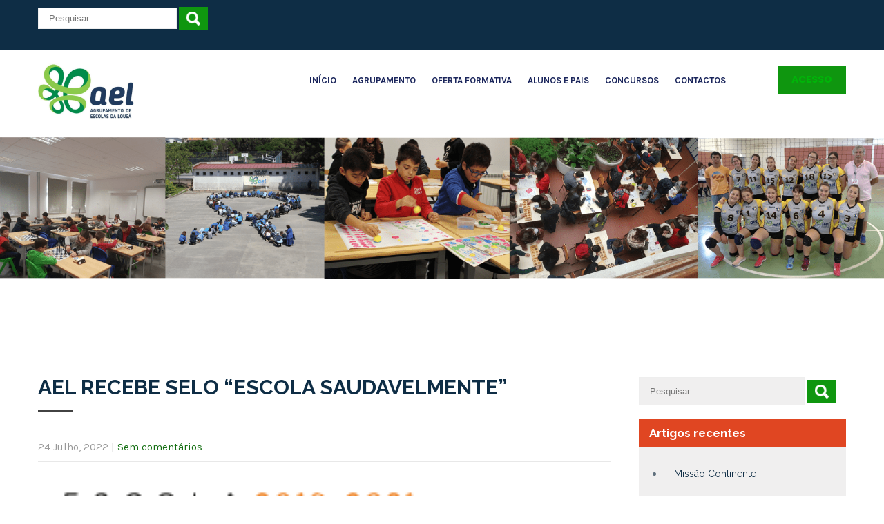

--- FILE ---
content_type: text/html; charset=UTF-8
request_url: https://escolas.aglousa.com/2022/07/24/ael-recebe-selo-escola-saudavelmente/
body_size: 16240
content:
<!DOCTYPE html>
<html lang="pt-PT">
<head>
<meta charset="UTF-8">
<meta name="SKYPE_TOOLBAR" content="SKYPE_TOOLBAR_PARSER_COMPATIBLE">
<meta name="viewport" content="width=device-width">
<link rel="profile" href="https://gmpg.org/xfn/11">
<link rel="pingback" href="https://escolas.aglousa.com/xmlrpc.php">
<!--[if lt IE 9]>
<script type="text/javascript" src="https://escolas.aglousa.com/wp-content/themes/campus-pro/js/html5.js"></script>
<link rel="stylesheet" href="https://escolas.aglousa.com/wp-content/themes/campus-pro/css/ie.css" type="text/css" media="all" />
<![endif]-->
<meta name='robots' content='index, follow, max-image-preview:large, max-snippet:-1, max-video-preview:-1' />
<!-- This site is optimized with the Yoast SEO plugin v26.7 - https://yoast.com/wordpress/plugins/seo/ -->
<title>AEL recebe Selo “Escola SaudavelMente” - Agrupamento de Escolas da Lousã</title>
<link rel="canonical" href="https://escolas.aglousa.com/2022/07/24/ael-recebe-selo-escola-saudavelmente/" />
<meta property="og:locale" content="pt_PT" />
<meta property="og:type" content="article" />
<meta property="og:title" content="AEL recebe Selo “Escola SaudavelMente” - Agrupamento de Escolas da Lousã" />
<meta property="og:description" content="O Selo “Escola SaudavelMente” – Boas Práticas em Saúde Psicológica, Bem-Estar, Sucesso Educativo e Inclusão é uma iniciativa da Ordem dos Psicólogos Portugueses (OPP), que pretende reconhecer e distinguir as escolas portuguesas, cujas políticas e práticas educativas, demonstram um compromisso forte e efectivo com a promoção do desenvolvimento (cognitivo, emocional, social e de carreira), da aprendizagem, da inclusão e da saúde psicológica de toda a comunidade educativa. Na segunda edição, entre 2019-2021 existiram 267 candidaturas, tendo sido atribuídos 161 selos e o AEL é um dos agrupamentos de escolas que obteve este Selo. As atividades e iniciativas do AEL ao longo destes..." />
<meta property="og:url" content="https://escolas.aglousa.com/2022/07/24/ael-recebe-selo-escola-saudavelmente/" />
<meta property="og:site_name" content="Agrupamento de Escolas da Lousã" />
<meta property="article:published_time" content="2022-07-24T00:45:10+00:00" />
<meta property="article:modified_time" content="2022-07-24T00:47:09+00:00" />
<meta property="og:image" content="https://escolas.aglousa.com/wp-content/uploads/2022/07/escola_saudavelmente2019_2021.png" />
<meta property="og:image:width" content="284" />
<meta property="og:image:height" content="177" />
<meta property="og:image:type" content="image/png" />
<meta name="author" content="Pedro Balhau" />
<meta name="twitter:card" content="summary_large_image" />
<meta name="twitter:label1" content="Escrito por" />
<meta name="twitter:data1" content="Pedro Balhau" />
<meta name="twitter:label2" content="Tempo estimado de leitura" />
<meta name="twitter:data2" content="1 minuto" />
<script type="application/ld+json" class="yoast-schema-graph">{"@context":"https://schema.org","@graph":[{"@type":"Article","@id":"https://escolas.aglousa.com/2022/07/24/ael-recebe-selo-escola-saudavelmente/#article","isPartOf":{"@id":"https://escolas.aglousa.com/2022/07/24/ael-recebe-selo-escola-saudavelmente/"},"author":{"name":"Pedro Balhau","@id":"https://escolas.aglousa.com/#/schema/person/0e34e8d8fcd0c01efa0e1b135e99e3f5"},"headline":"AEL recebe Selo “Escola SaudavelMente”","datePublished":"2022-07-24T00:45:10+00:00","dateModified":"2022-07-24T00:47:09+00:00","mainEntityOfPage":{"@id":"https://escolas.aglousa.com/2022/07/24/ael-recebe-selo-escola-saudavelmente/"},"wordCount":204,"image":{"@id":"https://escolas.aglousa.com/2022/07/24/ael-recebe-selo-escola-saudavelmente/#primaryimage"},"thumbnailUrl":"https://escolas.aglousa.com/wp-content/uploads/2022/07/escola_saudavelmente2019_2021.png","keywords":["2021/2022","Escola Saudavelmente","inclusão","Ordem dos Psicologos","Saúde","saúde psicológica","SPO"],"articleSection":["Atividades","Básico","Concursos","COVID19","Notícias","Pré-escolar","Projectos e Clubes","Secundário"],"inLanguage":"pt-PT"},{"@type":"WebPage","@id":"https://escolas.aglousa.com/2022/07/24/ael-recebe-selo-escola-saudavelmente/","url":"https://escolas.aglousa.com/2022/07/24/ael-recebe-selo-escola-saudavelmente/","name":"AEL recebe Selo “Escola SaudavelMente” - Agrupamento de Escolas da Lousã","isPartOf":{"@id":"https://escolas.aglousa.com/#website"},"primaryImageOfPage":{"@id":"https://escolas.aglousa.com/2022/07/24/ael-recebe-selo-escola-saudavelmente/#primaryimage"},"image":{"@id":"https://escolas.aglousa.com/2022/07/24/ael-recebe-selo-escola-saudavelmente/#primaryimage"},"thumbnailUrl":"https://escolas.aglousa.com/wp-content/uploads/2022/07/escola_saudavelmente2019_2021.png","datePublished":"2022-07-24T00:45:10+00:00","dateModified":"2022-07-24T00:47:09+00:00","author":{"@id":"https://escolas.aglousa.com/#/schema/person/0e34e8d8fcd0c01efa0e1b135e99e3f5"},"breadcrumb":{"@id":"https://escolas.aglousa.com/2022/07/24/ael-recebe-selo-escola-saudavelmente/#breadcrumb"},"inLanguage":"pt-PT","potentialAction":[{"@type":"ReadAction","target":["https://escolas.aglousa.com/2022/07/24/ael-recebe-selo-escola-saudavelmente/"]}]},{"@type":"ImageObject","inLanguage":"pt-PT","@id":"https://escolas.aglousa.com/2022/07/24/ael-recebe-selo-escola-saudavelmente/#primaryimage","url":"https://escolas.aglousa.com/wp-content/uploads/2022/07/escola_saudavelmente2019_2021.png","contentUrl":"https://escolas.aglousa.com/wp-content/uploads/2022/07/escola_saudavelmente2019_2021.png","width":284,"height":177},{"@type":"BreadcrumbList","@id":"https://escolas.aglousa.com/2022/07/24/ael-recebe-selo-escola-saudavelmente/#breadcrumb","itemListElement":[{"@type":"ListItem","position":1,"name":"Início","item":"https://escolas.aglousa.com/"},{"@type":"ListItem","position":2,"name":"AEL recebe Selo “Escola SaudavelMente”"}]},{"@type":"WebSite","@id":"https://escolas.aglousa.com/#website","url":"https://escolas.aglousa.com/","name":"Agrupamento de Escolas da Lousã","description":"Construir a Excelência - Educação transformadora","potentialAction":[{"@type":"SearchAction","target":{"@type":"EntryPoint","urlTemplate":"https://escolas.aglousa.com/?s={search_term_string}"},"query-input":{"@type":"PropertyValueSpecification","valueRequired":true,"valueName":"search_term_string"}}],"inLanguage":"pt-PT"},{"@type":"Person","@id":"https://escolas.aglousa.com/#/schema/person/0e34e8d8fcd0c01efa0e1b135e99e3f5","name":"Pedro Balhau","sameAs":["https://escolas.aglousa.com"]}]}</script>
<!-- / Yoast SEO plugin. -->
<link rel='dns-prefetch' href='//fonts.googleapis.com' />
<link rel="alternate" type="application/rss+xml" title="Agrupamento de Escolas da Lousã &raquo; Feed" href="https://escolas.aglousa.com/feed/" />
<link rel="alternate" type="application/rss+xml" title="Agrupamento de Escolas da Lousã &raquo; Feed de comentários" href="https://escolas.aglousa.com/comments/feed/" />
<link rel="alternate" title="oEmbed (JSON)" type="application/json+oembed" href="https://escolas.aglousa.com/wp-json/oembed/1.0/embed?url=https%3A%2F%2Fescolas.aglousa.com%2F2022%2F07%2F24%2Fael-recebe-selo-escola-saudavelmente%2F" />
<link rel="alternate" title="oEmbed (XML)" type="text/xml+oembed" href="https://escolas.aglousa.com/wp-json/oembed/1.0/embed?url=https%3A%2F%2Fescolas.aglousa.com%2F2022%2F07%2F24%2Fael-recebe-selo-escola-saudavelmente%2F&#038;format=xml" />
<style id='wp-img-auto-sizes-contain-inline-css' type='text/css'>
img:is([sizes=auto i],[sizes^="auto," i]){contain-intrinsic-size:3000px 1500px}
/*# sourceURL=wp-img-auto-sizes-contain-inline-css */
</style>
<style id='wp-block-library-inline-css' type='text/css'>
:root{--wp-block-synced-color:#7a00df;--wp-block-synced-color--rgb:122,0,223;--wp-bound-block-color:var(--wp-block-synced-color);--wp-editor-canvas-background:#ddd;--wp-admin-theme-color:#007cba;--wp-admin-theme-color--rgb:0,124,186;--wp-admin-theme-color-darker-10:#006ba1;--wp-admin-theme-color-darker-10--rgb:0,107,160.5;--wp-admin-theme-color-darker-20:#005a87;--wp-admin-theme-color-darker-20--rgb:0,90,135;--wp-admin-border-width-focus:2px}@media (min-resolution:192dpi){:root{--wp-admin-border-width-focus:1.5px}}.wp-element-button{cursor:pointer}:root .has-very-light-gray-background-color{background-color:#eee}:root .has-very-dark-gray-background-color{background-color:#313131}:root .has-very-light-gray-color{color:#eee}:root .has-very-dark-gray-color{color:#313131}:root .has-vivid-green-cyan-to-vivid-cyan-blue-gradient-background{background:linear-gradient(135deg,#00d084,#0693e3)}:root .has-purple-crush-gradient-background{background:linear-gradient(135deg,#34e2e4,#4721fb 50%,#ab1dfe)}:root .has-hazy-dawn-gradient-background{background:linear-gradient(135deg,#faaca8,#dad0ec)}:root .has-subdued-olive-gradient-background{background:linear-gradient(135deg,#fafae1,#67a671)}:root .has-atomic-cream-gradient-background{background:linear-gradient(135deg,#fdd79a,#004a59)}:root .has-nightshade-gradient-background{background:linear-gradient(135deg,#330968,#31cdcf)}:root .has-midnight-gradient-background{background:linear-gradient(135deg,#020381,#2874fc)}:root{--wp--preset--font-size--normal:16px;--wp--preset--font-size--huge:42px}.has-regular-font-size{font-size:1em}.has-larger-font-size{font-size:2.625em}.has-normal-font-size{font-size:var(--wp--preset--font-size--normal)}.has-huge-font-size{font-size:var(--wp--preset--font-size--huge)}.has-text-align-center{text-align:center}.has-text-align-left{text-align:left}.has-text-align-right{text-align:right}.has-fit-text{white-space:nowrap!important}#end-resizable-editor-section{display:none}.aligncenter{clear:both}.items-justified-left{justify-content:flex-start}.items-justified-center{justify-content:center}.items-justified-right{justify-content:flex-end}.items-justified-space-between{justify-content:space-between}.screen-reader-text{border:0;clip-path:inset(50%);height:1px;margin:-1px;overflow:hidden;padding:0;position:absolute;width:1px;word-wrap:normal!important}.screen-reader-text:focus{background-color:#ddd;clip-path:none;color:#444;display:block;font-size:1em;height:auto;left:5px;line-height:normal;padding:15px 23px 14px;text-decoration:none;top:5px;width:auto;z-index:100000}html :where(.has-border-color){border-style:solid}html :where([style*=border-top-color]){border-top-style:solid}html :where([style*=border-right-color]){border-right-style:solid}html :where([style*=border-bottom-color]){border-bottom-style:solid}html :where([style*=border-left-color]){border-left-style:solid}html :where([style*=border-width]){border-style:solid}html :where([style*=border-top-width]){border-top-style:solid}html :where([style*=border-right-width]){border-right-style:solid}html :where([style*=border-bottom-width]){border-bottom-style:solid}html :where([style*=border-left-width]){border-left-style:solid}html :where(img[class*=wp-image-]){height:auto;max-width:100%}:where(figure){margin:0 0 1em}html :where(.is-position-sticky){--wp-admin--admin-bar--position-offset:var(--wp-admin--admin-bar--height,0px)}@media screen and (max-width:600px){html :where(.is-position-sticky){--wp-admin--admin-bar--position-offset:0px}}
/*# sourceURL=wp-block-library-inline-css */
</style><style id='global-styles-inline-css' type='text/css'>
:root{--wp--preset--aspect-ratio--square: 1;--wp--preset--aspect-ratio--4-3: 4/3;--wp--preset--aspect-ratio--3-4: 3/4;--wp--preset--aspect-ratio--3-2: 3/2;--wp--preset--aspect-ratio--2-3: 2/3;--wp--preset--aspect-ratio--16-9: 16/9;--wp--preset--aspect-ratio--9-16: 9/16;--wp--preset--color--black: #000000;--wp--preset--color--cyan-bluish-gray: #abb8c3;--wp--preset--color--white: #ffffff;--wp--preset--color--pale-pink: #f78da7;--wp--preset--color--vivid-red: #cf2e2e;--wp--preset--color--luminous-vivid-orange: #ff6900;--wp--preset--color--luminous-vivid-amber: #fcb900;--wp--preset--color--light-green-cyan: #7bdcb5;--wp--preset--color--vivid-green-cyan: #00d084;--wp--preset--color--pale-cyan-blue: #8ed1fc;--wp--preset--color--vivid-cyan-blue: #0693e3;--wp--preset--color--vivid-purple: #9b51e0;--wp--preset--gradient--vivid-cyan-blue-to-vivid-purple: linear-gradient(135deg,rgb(6,147,227) 0%,rgb(155,81,224) 100%);--wp--preset--gradient--light-green-cyan-to-vivid-green-cyan: linear-gradient(135deg,rgb(122,220,180) 0%,rgb(0,208,130) 100%);--wp--preset--gradient--luminous-vivid-amber-to-luminous-vivid-orange: linear-gradient(135deg,rgb(252,185,0) 0%,rgb(255,105,0) 100%);--wp--preset--gradient--luminous-vivid-orange-to-vivid-red: linear-gradient(135deg,rgb(255,105,0) 0%,rgb(207,46,46) 100%);--wp--preset--gradient--very-light-gray-to-cyan-bluish-gray: linear-gradient(135deg,rgb(238,238,238) 0%,rgb(169,184,195) 100%);--wp--preset--gradient--cool-to-warm-spectrum: linear-gradient(135deg,rgb(74,234,220) 0%,rgb(151,120,209) 20%,rgb(207,42,186) 40%,rgb(238,44,130) 60%,rgb(251,105,98) 80%,rgb(254,248,76) 100%);--wp--preset--gradient--blush-light-purple: linear-gradient(135deg,rgb(255,206,236) 0%,rgb(152,150,240) 100%);--wp--preset--gradient--blush-bordeaux: linear-gradient(135deg,rgb(254,205,165) 0%,rgb(254,45,45) 50%,rgb(107,0,62) 100%);--wp--preset--gradient--luminous-dusk: linear-gradient(135deg,rgb(255,203,112) 0%,rgb(199,81,192) 50%,rgb(65,88,208) 100%);--wp--preset--gradient--pale-ocean: linear-gradient(135deg,rgb(255,245,203) 0%,rgb(182,227,212) 50%,rgb(51,167,181) 100%);--wp--preset--gradient--electric-grass: linear-gradient(135deg,rgb(202,248,128) 0%,rgb(113,206,126) 100%);--wp--preset--gradient--midnight: linear-gradient(135deg,rgb(2,3,129) 0%,rgb(40,116,252) 100%);--wp--preset--font-size--small: 13px;--wp--preset--font-size--medium: 20px;--wp--preset--font-size--large: 36px;--wp--preset--font-size--x-large: 42px;--wp--preset--spacing--20: 0.44rem;--wp--preset--spacing--30: 0.67rem;--wp--preset--spacing--40: 1rem;--wp--preset--spacing--50: 1.5rem;--wp--preset--spacing--60: 2.25rem;--wp--preset--spacing--70: 3.38rem;--wp--preset--spacing--80: 5.06rem;--wp--preset--shadow--natural: 6px 6px 9px rgba(0, 0, 0, 0.2);--wp--preset--shadow--deep: 12px 12px 50px rgba(0, 0, 0, 0.4);--wp--preset--shadow--sharp: 6px 6px 0px rgba(0, 0, 0, 0.2);--wp--preset--shadow--outlined: 6px 6px 0px -3px rgb(255, 255, 255), 6px 6px rgb(0, 0, 0);--wp--preset--shadow--crisp: 6px 6px 0px rgb(0, 0, 0);}:where(.is-layout-flex){gap: 0.5em;}:where(.is-layout-grid){gap: 0.5em;}body .is-layout-flex{display: flex;}.is-layout-flex{flex-wrap: wrap;align-items: center;}.is-layout-flex > :is(*, div){margin: 0;}body .is-layout-grid{display: grid;}.is-layout-grid > :is(*, div){margin: 0;}:where(.wp-block-columns.is-layout-flex){gap: 2em;}:where(.wp-block-columns.is-layout-grid){gap: 2em;}:where(.wp-block-post-template.is-layout-flex){gap: 1.25em;}:where(.wp-block-post-template.is-layout-grid){gap: 1.25em;}.has-black-color{color: var(--wp--preset--color--black) !important;}.has-cyan-bluish-gray-color{color: var(--wp--preset--color--cyan-bluish-gray) !important;}.has-white-color{color: var(--wp--preset--color--white) !important;}.has-pale-pink-color{color: var(--wp--preset--color--pale-pink) !important;}.has-vivid-red-color{color: var(--wp--preset--color--vivid-red) !important;}.has-luminous-vivid-orange-color{color: var(--wp--preset--color--luminous-vivid-orange) !important;}.has-luminous-vivid-amber-color{color: var(--wp--preset--color--luminous-vivid-amber) !important;}.has-light-green-cyan-color{color: var(--wp--preset--color--light-green-cyan) !important;}.has-vivid-green-cyan-color{color: var(--wp--preset--color--vivid-green-cyan) !important;}.has-pale-cyan-blue-color{color: var(--wp--preset--color--pale-cyan-blue) !important;}.has-vivid-cyan-blue-color{color: var(--wp--preset--color--vivid-cyan-blue) !important;}.has-vivid-purple-color{color: var(--wp--preset--color--vivid-purple) !important;}.has-black-background-color{background-color: var(--wp--preset--color--black) !important;}.has-cyan-bluish-gray-background-color{background-color: var(--wp--preset--color--cyan-bluish-gray) !important;}.has-white-background-color{background-color: var(--wp--preset--color--white) !important;}.has-pale-pink-background-color{background-color: var(--wp--preset--color--pale-pink) !important;}.has-vivid-red-background-color{background-color: var(--wp--preset--color--vivid-red) !important;}.has-luminous-vivid-orange-background-color{background-color: var(--wp--preset--color--luminous-vivid-orange) !important;}.has-luminous-vivid-amber-background-color{background-color: var(--wp--preset--color--luminous-vivid-amber) !important;}.has-light-green-cyan-background-color{background-color: var(--wp--preset--color--light-green-cyan) !important;}.has-vivid-green-cyan-background-color{background-color: var(--wp--preset--color--vivid-green-cyan) !important;}.has-pale-cyan-blue-background-color{background-color: var(--wp--preset--color--pale-cyan-blue) !important;}.has-vivid-cyan-blue-background-color{background-color: var(--wp--preset--color--vivid-cyan-blue) !important;}.has-vivid-purple-background-color{background-color: var(--wp--preset--color--vivid-purple) !important;}.has-black-border-color{border-color: var(--wp--preset--color--black) !important;}.has-cyan-bluish-gray-border-color{border-color: var(--wp--preset--color--cyan-bluish-gray) !important;}.has-white-border-color{border-color: var(--wp--preset--color--white) !important;}.has-pale-pink-border-color{border-color: var(--wp--preset--color--pale-pink) !important;}.has-vivid-red-border-color{border-color: var(--wp--preset--color--vivid-red) !important;}.has-luminous-vivid-orange-border-color{border-color: var(--wp--preset--color--luminous-vivid-orange) !important;}.has-luminous-vivid-amber-border-color{border-color: var(--wp--preset--color--luminous-vivid-amber) !important;}.has-light-green-cyan-border-color{border-color: var(--wp--preset--color--light-green-cyan) !important;}.has-vivid-green-cyan-border-color{border-color: var(--wp--preset--color--vivid-green-cyan) !important;}.has-pale-cyan-blue-border-color{border-color: var(--wp--preset--color--pale-cyan-blue) !important;}.has-vivid-cyan-blue-border-color{border-color: var(--wp--preset--color--vivid-cyan-blue) !important;}.has-vivid-purple-border-color{border-color: var(--wp--preset--color--vivid-purple) !important;}.has-vivid-cyan-blue-to-vivid-purple-gradient-background{background: var(--wp--preset--gradient--vivid-cyan-blue-to-vivid-purple) !important;}.has-light-green-cyan-to-vivid-green-cyan-gradient-background{background: var(--wp--preset--gradient--light-green-cyan-to-vivid-green-cyan) !important;}.has-luminous-vivid-amber-to-luminous-vivid-orange-gradient-background{background: var(--wp--preset--gradient--luminous-vivid-amber-to-luminous-vivid-orange) !important;}.has-luminous-vivid-orange-to-vivid-red-gradient-background{background: var(--wp--preset--gradient--luminous-vivid-orange-to-vivid-red) !important;}.has-very-light-gray-to-cyan-bluish-gray-gradient-background{background: var(--wp--preset--gradient--very-light-gray-to-cyan-bluish-gray) !important;}.has-cool-to-warm-spectrum-gradient-background{background: var(--wp--preset--gradient--cool-to-warm-spectrum) !important;}.has-blush-light-purple-gradient-background{background: var(--wp--preset--gradient--blush-light-purple) !important;}.has-blush-bordeaux-gradient-background{background: var(--wp--preset--gradient--blush-bordeaux) !important;}.has-luminous-dusk-gradient-background{background: var(--wp--preset--gradient--luminous-dusk) !important;}.has-pale-ocean-gradient-background{background: var(--wp--preset--gradient--pale-ocean) !important;}.has-electric-grass-gradient-background{background: var(--wp--preset--gradient--electric-grass) !important;}.has-midnight-gradient-background{background: var(--wp--preset--gradient--midnight) !important;}.has-small-font-size{font-size: var(--wp--preset--font-size--small) !important;}.has-medium-font-size{font-size: var(--wp--preset--font-size--medium) !important;}.has-large-font-size{font-size: var(--wp--preset--font-size--large) !important;}.has-x-large-font-size{font-size: var(--wp--preset--font-size--x-large) !important;}
/*# sourceURL=global-styles-inline-css */
</style>
<style id='classic-theme-styles-inline-css' type='text/css'>
/*! This file is auto-generated */
.wp-block-button__link{color:#fff;background-color:#32373c;border-radius:9999px;box-shadow:none;text-decoration:none;padding:calc(.667em + 2px) calc(1.333em + 2px);font-size:1.125em}.wp-block-file__button{background:#32373c;color:#fff;text-decoration:none}
/*# sourceURL=/wp-includes/css/classic-themes.min.css */
</style>
<link rel='stylesheet' id='campus-gfonts-karla-css' href='//fonts.googleapis.com/css?family=Karla%3A400%2C700&#038;ver=6.9' type='text/css' media='all' />
<link rel='stylesheet' id='campus-gfonts-raleway-css' href='//fonts.googleapis.com/css?family=Raleway%3A400%2C700&#038;ver=6.9' type='text/css' media='all' />
<link rel='stylesheet' id='campus-gfonts-poppins-css' href='//fonts.googleapis.com/css?family=Poppins%3A400%2C700&#038;ver=6.9' type='text/css' media='all' />
<link rel='stylesheet' id='campus-gfonts-body-css' href='//fonts.googleapis.com/css?family=Karla&#038;subset=cyrillic%2Carabic%2Cbengali%2Ccyrillic%2Ccyrillic-ext%2Cdevanagari%2Cgreek%2Cgreek-ext%2Cgujarati%2Chebrew%2Clatin-ext%2Ctamil%2Ctelugu%2Cthai%2Cvietnamese%2Clatin&#038;ver=6.9' type='text/css' media='all' />
<link rel='stylesheet' id='campus-gfonts-logo-css' href='//fonts.googleapis.com/css?family=Raleway&#038;subset=cyrillic%2Carabic%2Cbengali%2Ccyrillic%2Ccyrillic-ext%2Cdevanagari%2Cgreek%2Cgreek-ext%2Cgujarati%2Chebrew%2Clatin-ext%2Ctamil%2Ctelugu%2Cthai%2Cvietnamese%2Clatin&#038;ver=6.9' type='text/css' media='all' />
<link rel='stylesheet' id='campus-gfonts-nav-css' href='//fonts.googleapis.com/css?family=Karla&#038;subset=cyrillic%2Carabic%2Cbengali%2Ccyrillic%2Ccyrillic-ext%2Cdevanagari%2Cgreek%2Cgreek-ext%2Cgujarati%2Chebrew%2Clatin-ext%2Ctamil%2Ctelugu%2Cthai%2Cvietnamese%2Clatin&#038;ver=6.9' type='text/css' media='all' />
<link rel='stylesheet' id='campus-gfonts-heading-css' href='//fonts.googleapis.com/css?family=Raleway&#038;subset=cyrillic%2Carabic%2Cbengali%2Ccyrillic%2Ccyrillic-ext%2Cdevanagari%2Cgreek%2Cgreek-ext%2Cgujarati%2Chebrew%2Clatin-ext%2Ctamil%2Ctelugu%2Cthai%2Cvietnamese%2Clatin&#038;ver=6.9' type='text/css' media='all' />
<link rel='stylesheet' id='campus-gfonts-teamserv-css' href='//fonts.googleapis.com/css?family=1&#038;subset=cyrillic%2Carabic%2Cbengali%2Ccyrillic%2Ccyrillic-ext%2Cdevanagari%2Cgreek%2Cgreek-ext%2Cgujarati%2Chebrew%2Clatin-ext%2Ctamil%2Ctelugu%2Cthai%2Cvietnamese%2Clatin&#038;ver=6.9' type='text/css' media='all' />
<link rel='stylesheet' id='campus-basic-style-css' href='https://escolas.aglousa.com/wp-content/themes/campus-pro/style.css?ver=3b43c6d0b75a525ca745a64f3d0c9bf5' type='text/css' media='all' />
<link rel='stylesheet' id='campus-editor-style-css' href='https://escolas.aglousa.com/wp-content/themes/campus-pro/editor-style.css?ver=3b43c6d0b75a525ca745a64f3d0c9bf5' type='text/css' media='all' />
<link rel='stylesheet' id='campus-base-style-css' href='https://escolas.aglousa.com/wp-content/themes/campus-pro/css/default.css?ver=3b43c6d0b75a525ca745a64f3d0c9bf5' type='text/css' media='all' />
<link rel='stylesheet' id='campus-font-awesome-style-css' href='https://escolas.aglousa.com/wp-content/themes/campus-pro/css/font-awesome.css?ver=3b43c6d0b75a525ca745a64f3d0c9bf5' type='text/css' media='all' />
<link rel='stylesheet' id='campus-testimonialslider-style-css' href='https://escolas.aglousa.com/wp-content/themes/campus-pro/testimonialsrotator/js/tm-rotator.css?ver=3b43c6d0b75a525ca745a64f3d0c9bf5' type='text/css' media='all' />
<link rel='stylesheet' id='campus-responsive-style-css' href='https://escolas.aglousa.com/wp-content/themes/campus-pro/css/responsive.css?ver=3b43c6d0b75a525ca745a64f3d0c9bf5' type='text/css' media='all' />
<link rel='stylesheet' id='campus-owl-style-css' href='https://escolas.aglousa.com/wp-content/themes/campus-pro/testimonialsrotator/js/owl.carousel.css?ver=3b43c6d0b75a525ca745a64f3d0c9bf5' type='text/css' media='all' />
<link rel='stylesheet' id='campus-animate-style-css' href='https://escolas.aglousa.com/wp-content/themes/campus-pro/css/animate.css?ver=3b43c6d0b75a525ca745a64f3d0c9bf5' type='text/css' media='all' />
<link rel='stylesheet' id='mimetypes-link-icons-css' href='https://escolas.aglousa.com/wp-content/plugins/mimetypes-link-icons/css/style.php?cssvars=bXRsaV9oZWlnaHQ9MTYmbXRsaV9pbWFnZV90eXBlPXBuZyZtdGxpX2xlZnRvcnJpZ2h0PWxlZnQmYWN0aXZlX3R5cGVzPWRvY3h8bW92fG1wM3xtcDR8bXBnfHBkZnxwcHR8cHB0eHx4bHN8eGxzeHx6aXA&#038;ver=3.0' type='text/css' media='all' />
<script src='//escolas.aglousa.com/wp-content/cache/wpfc-minified/kcr0c7w7/7tsie.js' type="text/javascript"></script>
<!-- <script type="text/javascript" src="https://escolas.aglousa.com/wp-includes/js/jquery/jquery.min.js?ver=3.7.1" id="jquery-core-js"></script> -->
<!-- <script type="text/javascript" src="https://escolas.aglousa.com/wp-includes/js/jquery/jquery-migrate.min.js?ver=3.4.1" id="jquery-migrate-js"></script> -->
<script type="text/javascript" id="3d-flip-book-client-locale-loader-js-extra">
/* <![CDATA[ */
var FB3D_CLIENT_LOCALE = {"ajaxurl":"https://escolas.aglousa.com/wp-admin/admin-ajax.php","dictionary":{"Table of contents":"Table of contents","Close":"Close","Bookmarks":"Bookmarks","Thumbnails":"Thumbnails","Search":"Search","Share":"Share","Facebook":"Facebook","Twitter":"Twitter","Email":"Email","Play":"Play","Previous page":"Previous page","Next page":"Next page","Zoom in":"Zoom in","Zoom out":"Zoom out","Fit view":"Fit view","Auto play":"Auto play","Full screen":"Full screen","More":"More","Smart pan":"Smart pan","Single page":"Single page","Sounds":"Sounds","Stats":"Stats","Print":"Print","Download":"Download","Goto first page":"Goto first page","Goto last page":"Goto last page"},"images":"https://escolas.aglousa.com/wp-content/plugins/interactive-3d-flipbook-powered-physics-engine/assets/images/","jsData":{"urls":[],"posts":{"ids_mis":[],"ids":[]},"pages":[],"firstPages":[],"bookCtrlProps":[],"bookTemplates":[]},"key":"3d-flip-book","pdfJS":{"pdfJsLib":"https://escolas.aglousa.com/wp-content/plugins/interactive-3d-flipbook-powered-physics-engine/assets/js/pdf.min.js?ver=4.3.136","pdfJsWorker":"https://escolas.aglousa.com/wp-content/plugins/interactive-3d-flipbook-powered-physics-engine/assets/js/pdf.worker.js?ver=4.3.136","stablePdfJsLib":"https://escolas.aglousa.com/wp-content/plugins/interactive-3d-flipbook-powered-physics-engine/assets/js/stable/pdf.min.js?ver=2.5.207","stablePdfJsWorker":"https://escolas.aglousa.com/wp-content/plugins/interactive-3d-flipbook-powered-physics-engine/assets/js/stable/pdf.worker.js?ver=2.5.207","pdfJsCMapUrl":"https://escolas.aglousa.com/wp-content/plugins/interactive-3d-flipbook-powered-physics-engine/assets/cmaps/"},"cacheurl":"https://escolas.aglousa.com/wp-content/uploads/3d-flip-book/cache/","pluginsurl":"https://escolas.aglousa.com/wp-content/plugins/","pluginurl":"https://escolas.aglousa.com/wp-content/plugins/interactive-3d-flipbook-powered-physics-engine/","thumbnailSize":{"width":"150","height":"150"},"version":"1.16.17"};
//# sourceURL=3d-flip-book-client-locale-loader-js-extra
/* ]]> */
</script>
<script src='//escolas.aglousa.com/wp-content/cache/wpfc-minified/d4z6zjzh/7tsie.js' type="text/javascript"></script>
<!-- <script type="text/javascript" src="https://escolas.aglousa.com/wp-content/plugins/interactive-3d-flipbook-powered-physics-engine/assets/js/client-locale-loader.js?ver=1.16.17" id="3d-flip-book-client-locale-loader-js" async="async" data-wp-strategy="async"></script> -->
<!-- <script type="text/javascript" src="https://escolas.aglousa.com/wp-content/themes/campus-pro/js/custom.js?ver=3b43c6d0b75a525ca745a64f3d0c9bf5" id="campus-customscripts-js"></script> -->
<!-- <script type="text/javascript" src="https://escolas.aglousa.com/wp-content/themes/campus-pro/testimonialsrotator/js/jquery.quovolver.min.js?ver=3b43c6d0b75a525ca745a64f3d0c9bf5" id="campus-testimonialsminjs-js"></script> -->
<!-- <script type="text/javascript" src="https://escolas.aglousa.com/wp-content/themes/campus-pro/testimonialsrotator/js/bootstrap.js?ver=3b43c6d0b75a525ca745a64f3d0c9bf5" id="campus-testimonials-bootstrap-js"></script> -->
<!-- <script type="text/javascript" src="https://escolas.aglousa.com/wp-content/themes/campus-pro/testimonialsrotator/js/owl.carousel.js?ver=3b43c6d0b75a525ca745a64f3d0c9bf5" id="campus-owljs-js"></script> -->
<!-- <script type="text/javascript" src="https://escolas.aglousa.com/wp-content/themes/campus-pro/js/wow.min.js?ver=3b43c6d0b75a525ca745a64f3d0c9bf5" id="campus-animate-script-js"></script> -->
<link rel="https://api.w.org/" href="https://escolas.aglousa.com/wp-json/" /><link rel="alternate" title="JSON" type="application/json" href="https://escolas.aglousa.com/wp-json/wp/v2/posts/10410" />
<!-- GA Google Analytics @ https://m0n.co/ga -->
<script>
(function(i,s,o,g,r,a,m){i['GoogleAnalyticsObject']=r;i[r]=i[r]||function(){
(i[r].q=i[r].q||[]).push(arguments)},i[r].l=1*new Date();a=s.createElement(o),
m=s.getElementsByTagName(o)[0];a.async=1;a.src=g;m.parentNode.insertBefore(a,m)
})(window,document,'script','https://www.google-analytics.com/analytics.js','ga');
ga('create', 'UA-169283629-1', 'auto');
ga('send', 'pageview');
</script>
<!-- Lara's Google Analytics - https://www.xtraorbit.com/wordpress-google-analytics-dashboard-widget/ -->
<script async src="https://www.googletagmanager.com/gtag/js?id=G-JMJ36DNKMG"></script>
<script>
window.dataLayer = window.dataLayer || [];
function gtag(){dataLayer.push(arguments);}
gtag('js', new Date());
gtag('config', 'G-JMJ36DNKMG');
</script>
<script type="text/javascript">
(function(url){
if(/(?:Chrome\/26\.0\.1410\.63 Safari\/537\.31|WordfenceTestMonBot)/.test(navigator.userAgent)){ return; }
var addEvent = function(evt, handler) {
if (window.addEventListener) {
document.addEventListener(evt, handler, false);
} else if (window.attachEvent) {
document.attachEvent('on' + evt, handler);
}
};
var removeEvent = function(evt, handler) {
if (window.removeEventListener) {
document.removeEventListener(evt, handler, false);
} else if (window.detachEvent) {
document.detachEvent('on' + evt, handler);
}
};
var evts = 'contextmenu dblclick drag dragend dragenter dragleave dragover dragstart drop keydown keypress keyup mousedown mousemove mouseout mouseover mouseup mousewheel scroll'.split(' ');
var logHuman = function() {
if (window.wfLogHumanRan) { return; }
window.wfLogHumanRan = true;
var wfscr = document.createElement('script');
wfscr.type = 'text/javascript';
wfscr.async = true;
wfscr.src = url + '&r=' + Math.random();
(document.getElementsByTagName('head')[0]||document.getElementsByTagName('body')[0]).appendChild(wfscr);
for (var i = 0; i < evts.length; i++) {
removeEvent(evts[i], logHuman);
}
};
for (var i = 0; i < evts.length; i++) {
addEvent(evts[i], logHuman);
}
})('//escolas.aglousa.com/?wordfence_lh=1&hid=BC242DFA98238AABBF30458B27486396');
</script>    	
<script>			
jQuery(window).load(function() {
jQuery('#slider').nivoSlider({
effect:'sliceDownLeft', //sliceDown, sliceDownLeft, sliceUp, sliceUpLeft, sliceUpDown, sliceUpDownLeft, fold, fade, random, slideInRight, slideInLeft, boxRandom, boxRain, boxRainReverse, boxRainGrow, boxRainGrowReverse
animSpeed: 300,
pauseTime: 3000,
directionNav: true,
controlNav: false,
pauseOnHover: true,
});
});
jQuery(document).ready(function() {
jQuery('.link').on('click', function(event){
var $this = jQuery(this);
if($this.hasClass('clicked')){
$this.removeAttr('style').removeClass('clicked');
} else{
$this.css('background','#7fc242').addClass('clicked');
}
});
});
</script>
<style>body{font-family:'Karla';}body, .contact-form-section .address{color:#60707d;}body{font-size:15px}.logo h1 {font-family:Raleway;color:#e04622;font-size:30px}.header_right .contact span.cell {color:#e04622;}.tagline{color:#1b265c;}.logo img{height:80px;}.sitenav ul li:hover > ul{background-color:#ffffff;}.sitenav ul li ul li{border-color:#969bae;}.social-icons a{ color:#969bae;}.header-top .social-icons a{ border-color:#253f4a;}.social-icons a:hover, .header-top .social-icons a:hover{ color:#ffffff; background-color:#314555; }.courses-box{border-color:#d4dee5;}.teammember-list, .teammember-list img{border-color:#d4dee5;}#clienttestiminials .item{border-color:#d4dee5;}.sitenav ul{font-family:'Karla';font-size:13px}.sitenav ul li a, .sitenav ul li.current_page_item ul li a{color:#1b265c;}.sitenav ul li a:hover, .sitenav ul li.current_page_item a, .sitenav ul li.current_page_item ul li a:hover, .sitenav ul li:hover{ color:#e04622;}.whowe-left h6{ color:#636262;}span.dark{ color:#e04622;}a.re-inform{ color:#1b265c;}a.re-inform:hover{ color:#1b265c;}a.re-inform{ background-color:#0e2d45;}a.re-inform:hover{ background-color:#e04622;}h2.section_title{ font-size:32px; color:#0e2d45; }h2.section_title::after, .whowe .whowe-left h2::after{ background-color:#424242; }a, .slide_toggle a{color:#126d10;}a:hover, .slide_toggle a:hover, .news-box h6 a:hover, .postby a{color:#e04622;}.sign-left h3{color:#ffffff}.sign-left p{color:#3e94a5}.cols-3 h5{color:#ffffff; font-size:18px;}.contactdetail h6{color:#ffffff;}.cols-3 h5::after{background-color:#ffffff; }.cols-3 h5::after{ background-color:#ffffff; }.copyright-inner, .cols-3 ul li{ border-color:#42505b; }.copyright-txt{color:#99abb8}.header{background-color:#ffffff}.header-top .appoint a, a.buttonstyle1, a.morebutton, #commentform input#submit, input.search-submit, .post-password-form input[type=submit], p.read-more a, .pagination ul li span, .pagination ul li a, .headertop .right a, .wpcf7 form input[type='submit'], #sidebar .search-form input.search-submit{background-color:#0f960f;}.button, .header-top .appoint a, a.buttonstyle1, a.morebutton, #commentform input#submit, input.search-submit, .post-password-form input[type=submit], p.read-more a, .pagination ul li span, .pagination ul li a, .headertop .right a, .wpcf7 form input[type='submit'], #sidebar .search-form input.search-submit{color:#00b509; }.header-top .appoint a:hover, a.buttonstyle1:hover, a.morebutton:hover, #commentform input#submit:hover, input.search-submit:hover, .post-password-form input[type=submit]:hover, p.read-more a:hover, .pagination ul li .current, .pagination ul li a:hover,.headertop .right a:hover, .wpcf7 form input[type='submit']:hover{background-color:#0e2d45; color:#ffffff;}.button:hover{color:#ffffff;}a.morebutton{background-color:#0f960f; color:#00b509; }a.morebutton:hover{background-color:#0e2d45; color:#ffffff;}aside.widget, #sidebar .search-form input.search-field, .contact_right #testimonials{ background-color:#F0EFEF; color:#60707d;  }.services-box{ background-color:#ffffff;}.services-left h6, .services-left h2, .services-left{ color:#ffffff;}.services-left h2::after{ background-color:#ffffff;}.teammember-list cite::after{ background-color:#002029;}h3.widget-title{ background-color:#e04622; color:#ffffff;}#foot-top-sign{background-color:#002029;}#footer-wrapper{background-color:#002e3b; color:#99abb8;}.contactdetail a:hover, .cols-3 h5 span, .cols-3 ul li a:hover, .cols-3 ul li.current_page_item a{color:#e04622; }.contactdetail a{color:#99abb8; }.copyright-wrapper{background-color:#002e3b;}.nivo-controlNav a{background-color:#8224e3}.nivo-controlNav a.active{background-color:#e04622}.nivo-controlNav a{border-color:#ffffff}.button{border-color:#2c8c07}.button:hover{border-color:#0040a0}#sidebar ul li{border-color:#d0cfcf}#sidebar ul li a{color:#0e2d45; }#sidebar ul li a:hover{color:#e04622; }.nivo-caption h6{ font-family:Karla; color:#ffffff; font-size:18px;}.nivo-caption h2{ font-family:Raleway; color:#ffffff; font-size:48px;}.nivo-caption p{font-family:Karla; color:#ffffff; font-size:24px;}.copyright-wrapper a{ color: #99abb8; }.copyright-wrapper a:hover{ color: #e04622; }.toggle a{ background-color:#0e2d45; color:#ffffff; }h1,h2,h3,h4,h5,h6{ font-family:Raleway; }h1{ font-size:35px; color:#0e2d45;}h2{ font-size:32px; color:#0e2d45;}h3{ font-size:18px; color:#2c3740;}h4{ font-size:16px; color:#43556a;}h5{font-size:15px; color:#43556a;}h6{ font-size:14px; color:#636262;}.header-top{ background-color:#0e2d45; color:#969bae;}.header-top .left a, .header-top .left .fa{ color:#969bae;}.header-top .left span{ border-color:#969bae;}.nivo-directionNav a{background-color:rgba(0,0,0,0.7);}.fourbox{ color:#60707d; }.fourbox h3{ color:#2c3740; }.fourbox h3::after{ background-color:#e04622; }.fourbox:hover h3{ color:#e04622; }.pagemore{ color:#1b265c; border-color:#1b265c; }.fourbox:hover .pagemore{ color:#1b265c; background-color:#e04622;}.fourbox:hover .pagemore{ border-color:#e04622; }.tabs-wrapper ul.tabs li a{ background-color:#494949; color:#ffffff; }.tabs-wrapper ul.tabs li a.selected{ background-color:#e04622; color:#ffffff; }.tabs-wrapper .tab-content{ border-color:#C1C1C1; color:#43556a; }.accordion-box h2{ border-color:#C1C1C1; color:#43556a; }.accordion-box h2.active{ background-color:#e04622; color:#ffffff; }.acc-content{ background-color:#ffffff; color:#43556a; }.titledesbox span.title, .titledesbox span.title a{color:#2c3740;}.titledesbox cite{color:#717171;}.member-social-icon a{color:#bababa; }.member-social-icon a:hover{ color:#e04622; }#clienttestiminials .item{ background-color:#f2f2f2; }.owl-controls .owl-dot{ background-color:#2c3740; }.owl-controls .owl-dot.active{ background-color:#e04622; }#clienttestiminials h6, #clienttestiminials h6 a, #clienttestiminials .tmcontent p{ color:#2c3740; }#clienttestiminials span.desig{ color:#889aa9; }.news-thumb .postdt{ background-color:#e04622; }.news-thumb .postdt{ color:#ffffff; }.news-box h6 a{ color:#2c3740; }.news-box .newsdesc{ border-color:#d4dee5; }.news-box .PostMeta{ color:#2c3740; }.skill-bg{ background-color:#E0DFDF; }.skillbar-bar{ background-color:#e04622 !important; }</style>	<style type="text/css">
</style>
<link rel="icon" href="https://escolas.aglousa.com/wp-content/uploads/2019/02/cropped-AEL_Logo_cores_Vertical-1-32x32.jpg" sizes="32x32" />
<link rel="icon" href="https://escolas.aglousa.com/wp-content/uploads/2019/02/cropped-AEL_Logo_cores_Vertical-1-192x192.jpg" sizes="192x192" />
<link rel="apple-touch-icon" href="https://escolas.aglousa.com/wp-content/uploads/2019/02/cropped-AEL_Logo_cores_Vertical-1-180x180.jpg" />
<meta name="msapplication-TileImage" content="https://escolas.aglousa.com/wp-content/uploads/2019/02/cropped-AEL_Logo_cores_Vertical-1-270x270.jpg" />
<style type="text/css" id="wp-custom-css">
li.current_page_item,
li.page_item.page-item-27 , 
li.page_item.page-item-425 ,
li.page_item.page-item-432 ,
li.page_item.page-item-621 ,
li.page_item.page-item-916 ,
li.page_item.page-item-428 ,
li.page_item.page-item-430 ,
li.page_item.page-item-405 ,
li.page_item.page-item-503 ,
li.page_item.page-item-400 ,
li.page_item.page-item-455 ,
li.page_item.page-item-453 ,
li.page_item.page-item-449 ,
li.page_item.page-item-451,
li.page_item.page-item-45,
li.page_item.page-item-919,
li.page_item.page-item-930,
li.page_item.page-item-425,
li.page_item.page-item-432,
li.page_item.page-item-621,
li.page_item.page-item-916,
li.page_item.page-item-428,
li.page_item.page-item-430,
li.page_item.page-item-405,
li.page_item.page-item-503,
li.page_item.page-item-400,
li.page_item.page-item-455,
li.page_item.page-item-453,
li.page_item.page-item-449,
li.page_item.page-item-451,
li.page_item.page-item-45,
li.page_item.page-item-919,
li.page_item.page-item-930,
li.page_item.page-item-383,
li.page_item.page-item-521,
li.page_item.page-item-525,
li.page_item.page-item-357,
li.page_item.page-item-360,
li.page_item.page-item-362,
li.page_item.page-item-338,
li.page_item.page-item-422,
li.page_item.page-item-2,
li.page_item.page-item-563,
li.page_item.page-item-351,
li.page_item.page-item-353,
li.page_item.page-item-407,
li.page_item.page-item-435,
li.page_item.page-item-47,
li.page_item.page-item-531,
li.page_item.page-item-77,
li.page_item.page-item-74,
li.page_item.page-item-41,
li.page_item.page-item-39,
li.page_item.page-item-43,
li.page_item.page-item-37,
li.page_item.page-item-558,
li.page_item.page-item-322,
li.page_item.page-item-417,
li.page_item.page-item-550,
li.page_item.page-item-556,
li.page_item.page-item-560,
li.page_item.page-item-546,
li.page_item.page-item-548,
li.page_item.page-item-29  { display: none; }
section#pagearea { min-height:100px;}		</style>
</head>
<body data-rsssl=1 id="top" class="wp-singular post-template-default single single-post postid-10410 single-format-standard wp-theme-campus-pro group-blog">
<div id="pagewrap" >
<div class="header-top">
<div class="container">
<div class="headerinfo"><h6 style="display:none">Pesquisar</h6><form role="search" method="get" class="search-form" action="https://escolas.aglousa.com/">
<label>
<input type="search" class="search-field" placeholder="Pesquisar..." value="" name="s">
</label>
<input type="submit" class="search-submit-1" value="Search">
</form>
</div>  </div>
</div><!--end header-top-->
<div class="header">
<div class="container">
<div class="logo">
<a href="https://escolas.aglousa.com/"><img src="https://escolas.aglousa.com/wp-content/uploads/2019/02/AEL_Logo_cores_900.jpg" / ></a>
</div><!-- .logo -->                 
<div class="header_right">  
<div class="toggle">
<a class="toggleMenu" href="#">
Menu         
</a>
</div><!-- toggle -->    
<div class="sitenav">                   
<div class="menu-menu-principal-container"><ul id="menu-menu-principal" class="menu"><li id="menu-item-49" class="menu-item menu-item-type-custom menu-item-object-custom menu-item-home menu-item-49"><a href="https://escolas.aglousa.com/">Início</a></li>
<li id="menu-item-918" class="menu-item menu-item-type-post_type menu-item-object-page menu-item-has-children menu-item-918"><a href="https://escolas.aglousa.com/agrupamento/">Agrupamento</a>
<ul class="sub-menu">
<li id="menu-item-331" class="menu-item menu-item-type-post_type menu-item-object-page menu-item-331"><a href="https://escolas.aglousa.com/noticias/">Notícias</a></li>
<li id="menu-item-355" class="menu-item menu-item-type-post_type menu-item-object-page menu-item-355"><a href="https://escolas.aglousa.com/identidade/">Identidade</a></li>
<li id="menu-item-356" class="menu-item menu-item-type-post_type menu-item-object-page menu-item-356"><a href="https://escolas.aglousa.com/historia/">História</a></li>
<li id="menu-item-626" class="menu-item menu-item-type-post_type menu-item-object-page menu-item-626"><a href="https://escolas.aglousa.com/administracao-e-de-gestao/">Administração e Gestão</a></li>
<li id="menu-item-640" class="menu-item menu-item-type-post_type menu-item-object-page menu-item-640"><a href="https://escolas.aglousa.com/instrumentos-de-gestao/">Instrumentos de Gestão</a></li>
<li id="menu-item-350" class="menu-item menu-item-type-post_type menu-item-object-page menu-item-350"><a href="https://escolas.aglousa.com/escolas/">Estabelecimentos de Ensino</a></li>
<li id="menu-item-1966" class="menu-item menu-item-type-post_type menu-item-object-page menu-item-1966"><a href="https://escolas.aglousa.com/agrupamento/horarios-de-atendimento/">Horários de Atendimento</a></li>
<li id="menu-item-325" class="menu-item menu-item-type-post_type menu-item-object-page menu-item-privacy-policy menu-item-325"><a rel="privacy-policy" href="https://escolas.aglousa.com/protecao-de-dados/">Proteção de Dados</a></li>
<li id="menu-item-15358" class="menu-item menu-item-type-post_type menu-item-object-page menu-item-15358"><a href="https://escolas.aglousa.com/canal-de-denuncias/">Canal de Denúncia</a></li>
<li id="menu-item-15569" class="menu-item menu-item-type-post_type menu-item-object-page menu-item-15569"><a href="https://escolas.aglousa.com/pessoas2030/">Financiamentos</a></li>
<li id="menu-item-2272" class="menu-item menu-item-type-post_type menu-item-object-page menu-item-2272"><a href="https://escolas.aglousa.com/formularios/">Formulários</a></li>
</ul>
</li>
<li id="menu-item-234" class="menu-item menu-item-type-post_type menu-item-object-page menu-item-has-children menu-item-234"><a href="https://escolas.aglousa.com/?page_id=47">Oferta Formativa</a>
<ul class="sub-menu">
<li id="menu-item-359" class="menu-item menu-item-type-post_type menu-item-object-page menu-item-359"><a href="https://escolas.aglousa.com/pre-escolar/">Pré-Escolar</a></li>
<li id="menu-item-947" class="menu-item menu-item-type-post_type menu-item-object-page menu-item-947"><a href="https://escolas.aglousa.com/ensino-basico/">Ensino Básico</a></li>
<li id="menu-item-393" class="menu-item menu-item-type-post_type menu-item-object-page menu-item-393"><a href="https://escolas.aglousa.com/ensino-secundario/">Ensino Secundário</a></li>
<li id="menu-item-6054" class="menu-item menu-item-type-custom menu-item-object-custom menu-item-6054"><a href="https://sites.google.com/view/bibliotecasdoaelousa/in%C3%ADcio">Biblioteca Escolar</a></li>
<li id="menu-item-9195" class="menu-item menu-item-type-post_type menu-item-object-page menu-item-9195"><a href="https://escolas.aglousa.com/projeto-cultural-de-escola/">Projeto Cultural de Escola</a></li>
<li id="menu-item-388" class="menu-item menu-item-type-post_type menu-item-object-page menu-item-388"><a href="https://escolas.aglousa.com/desporto-escolar/">Desporto Escolar</a></li>
<li id="menu-item-507" class="menu-item menu-item-type-post_type menu-item-object-page menu-item-507"><a href="https://escolas.aglousa.com/clubes-e-projetos/">Clubes</a></li>
<li id="menu-item-1981" class="menu-item menu-item-type-post_type menu-item-object-page menu-item-1981"><a href="https://escolas.aglousa.com/projetos/">Projetos</a></li>
<li id="menu-item-14183" class="menu-item menu-item-type-custom menu-item-object-custom menu-item-14183"><a href="https://sites.google.com/aglousa.com/erasmus-lous/p%C3%A1gina-inicial">Erasmus</a></li>
<li id="menu-item-4082" class="menu-item menu-item-type-post_type menu-item-object-page menu-item-4082"><a href="https://escolas.aglousa.com/spo-e-psicologia/">Saúde na Escola</a></li>
</ul>
</li>
<li id="menu-item-402" class="menu-item menu-item-type-post_type menu-item-object-page menu-item-has-children menu-item-402"><a href="https://escolas.aglousa.com/alunos-pais/">Alunos e Pais</a>
<ul class="sub-menu">
<li id="menu-item-8083" class="menu-item menu-item-type-post_type menu-item-object-page menu-item-8083"><a href="https://escolas.aglousa.com/inovar/">INOVAR+</a></li>
<li id="menu-item-8256" class="menu-item menu-item-type-post_type menu-item-object-page menu-item-8256"><a href="https://escolas.aglousa.com/plano-de-acao-de-desenvolvimento-digital-da-escola-padde/">PADDE</a></li>
<li id="menu-item-3440" class="menu-item menu-item-type-post_type menu-item-object-page menu-item-3440"><a href="https://escolas.aglousa.com/jornal-escolar/">Jornal Escolar</a></li>
<li id="menu-item-8879" class="menu-item menu-item-type-post_type menu-item-object-page menu-item-8879"><a href="https://escolas.aglousa.com/radio-escolar/">Rádio Escolar</a></li>
<li id="menu-item-15750" class="menu-item menu-item-type-post_type menu-item-object-page menu-item-15750"><a href="https://escolas.aglousa.com/matriculas-e-renovacao-para-2025-2026/">Matricula e Renovação 2025-2026</a></li>
<li id="menu-item-16384" class="menu-item menu-item-type-post_type menu-item-object-page menu-item-16384"><a href="https://escolas.aglousa.com/calendario-escolar-25-26/">Calendário Escolar 25-26</a></li>
<li id="menu-item-16173" class="menu-item menu-item-type-post_type menu-item-object-page menu-item-16173"><a href="https://escolas.aglousa.com/manuais-escolares-25-26/">Manuais Escolares 25/26</a></li>
<li id="menu-item-15240" class="menu-item menu-item-type-post_type menu-item-object-page menu-item-15240"><a href="https://escolas.aglousa.com/?page_id=15198">Provas e Exames Nacionais 2025</a></li>
<li id="menu-item-441" class="menu-item menu-item-type-post_type menu-item-object-page menu-item-441"><a href="https://escolas.aglousa.com/acaosocialescolar/">Ação Social Escolar</a></li>
<li id="menu-item-440" class="menu-item menu-item-type-post_type menu-item-object-page menu-item-440"><a href="https://escolas.aglousa.com/associacao-de-estudantes/">Associação de Estudantes</a></li>
<li id="menu-item-439" class="menu-item menu-item-type-post_type menu-item-object-page menu-item-439"><a href="https://escolas.aglousa.com/associacoes-de-pais/">Associações de Pais</a></li>
</ul>
</li>
<li id="menu-item-459" class="menu-item menu-item-type-post_type menu-item-object-page menu-item-has-children menu-item-459"><a href="https://escolas.aglousa.com/concursos/">Concursos</a>
<ul class="sub-menu">
<li id="menu-item-16502" class="menu-item menu-item-type-post_type menu-item-object-page menu-item-16502"><a href="https://escolas.aglousa.com/concursos-de-pessoal-docente-e-tecnicos-especializados-5/">Pessoal Docente e Técnicos Especializados</a></li>
<li id="menu-item-7988" class="menu-item menu-item-type-post_type menu-item-object-page menu-item-7988"><a href="https://escolas.aglousa.com/concursos-para-aquisicao-de-bens-e-servicos/">Aquisição Bens e Serviços</a></li>
</ul>
</li>
<li id="menu-item-933" class="menu-item menu-item-type-post_type menu-item-object-page menu-item-933"><a href="https://escolas.aglousa.com/contact-us/">Contactos</a></li>
</ul></div>   
</div><!--.sitenav -->
</div><!--header_right-->
<div class="apply"><a href="https://sites.google.com/aglousa.com/intranet" class="buttonstyle1">Acesso</a></div>
<div class="clear"></div>
</div><!-- .container-->
</div><!-- .header -->
<div class="innerbanner">                 
<img src="https://escolas.aglousa.com/wp-content/uploads/2019/08/site_topo1.png" alt="">        </div> 
<style>
</style>
<div class="container content-area">
<div class="middle-align">
<div class="site-main singleright" id="sitemain">
<article id="post-10410" class="single-post post-10410 post type-post status-publish format-standard has-post-thumbnail hentry category-atividades category-basico category-concursos category-covid19 category-noticias category-preescolar category-projetoseclubes category-secundario tag-2021-2022 tag-escola-saudavelmente tag-inclusao tag-ordem-dos-psicologos tag-saude tag-saude-psicologica tag-spo">
<div class="blog-post-repeat">      
<header class="entry-header">
<h1 class="entry-title">AEL recebe Selo “Escola SaudavelMente”</h1>
</header><!-- .entry-header -->
<div class="entry-content">
<div class="postmeta">
<div class="post-date">24 Julho, 2022</div><!-- post-date -->
<div class="post-comment"> | <a href="https://escolas.aglousa.com/2022/07/24/ael-recebe-selo-escola-saudavelmente/#respond">Sem comentários</a></div>
<div class="clear"></div>
</div><!-- postmeta -->
<div class="post-thumb"><img src="https://escolas.aglousa.com/wp-content/uploads/2022/07/escola_saudavelmente2019_2021.png" style="width:100%; height:auto;"></div>        
<p>O <em>Selo “Escola SaudavelMente” – Boas Práticas em Saúde Psicológica, Bem-Estar, Sucesso Educativo e Inclusão </em>é uma iniciativa da Ordem dos Psicólogos Portugueses (OPP), que pretende reconhecer e distinguir as escolas portuguesas, cujas políticas e práticas educativas, demonstram um compromisso forte e efectivo com a promoção do desenvolvimento (cognitivo, emocional, social e de carreira), da aprendizagem, da inclusão e da saúde psicológica de toda a comunidade educativa.</p>
<p>Na segunda edição, entre 2019-2021 existiram 267 candidaturas, tendo sido atribuídos 161 selos e o AEL é um dos agrupamentos de escolas que obteve este Selo.</p>
<p>As atividades e iniciativas do AEL ao longo destes foram diversas e tiveram uma impacto nos alunos e trabalhadores muito benéfico, sendo uma trabalho a continuar e a melhorar na medida dos recursos existentes e outros que possam ser conseguidos através de parcerias ou de projetos promovidos pelo Ministério da Educação.</p>
<p>Os psicólogos, os docentes e os parceiros educativo que se envolveram nas atividades relacionadas com a Saúde Psicológica, o Bem-Estar, o Sucesso Educativo e a Inclusão estão de parabéns!</p>
<p><em>Saber mais em:</em> <a href="https://escolasaudavelmente.pt/escola-saudavelmente/selo-saude-psicologica-escolar" target="_blank" rel="noopener">https://escolasaudavelmente.pt/escola-saudavelmente/selo-saude-psicologica-escolar </a></p>
<div class="postmeta">
<div class="post-categories">Categories: <a href="https://escolas.aglousa.com/category/atividades/" title="View all posts in Atividades">Atividades</a>, <a href="https://escolas.aglousa.com/category/basico/" title="View all posts in Básico">Básico</a>, <a href="https://escolas.aglousa.com/category/concursos/" title="View all posts in Concursos">Concursos</a>, <a href="https://escolas.aglousa.com/category/covid19/" title="View all posts in COVID19">COVID19</a>, <a href="https://escolas.aglousa.com/category/noticias/" title="View all posts in Notícias">Notícias</a>, <a href="https://escolas.aglousa.com/category/preescolar/" title="View all posts in Pré-escolar">Pré-escolar</a>, <a href="https://escolas.aglousa.com/category/projetoseclubes/" title="View all posts in Projectos e Clubes">Projectos e Clubes</a>, <a href="https://escolas.aglousa.com/category/secundario/" title="View all posts in Secundário">Secundário</a></div>
<div class="post-tags"> | Tags: <a href="https://escolas.aglousa.com/tag/2021-2022/" rel="tag">2021/2022</a>, <a href="https://escolas.aglousa.com/tag/escola-saudavelmente/" rel="tag">Escola Saudavelmente</a>, <a href="https://escolas.aglousa.com/tag/inclusao/" rel="tag">inclusão</a>, <a href="https://escolas.aglousa.com/tag/ordem-dos-psicologos/" rel="tag">Ordem dos Psicologos</a>, <a href="https://escolas.aglousa.com/tag/saude/" rel="tag">Saúde</a>, <a href="https://escolas.aglousa.com/tag/saude-psicologica/" rel="tag">saúde psicológica</a>, <a href="https://escolas.aglousa.com/tag/spo/" rel="tag">SPO</a><br /> </div>
<div class="clear"></div>
</div><!-- postmeta -->
</div><!-- .entry-content -->
<footer class="entry-meta">
</footer><!-- .entry-meta -->
</div>
</article>                	<nav role="navigation" id="nav-below" class="post-navigation">
<h4 class="screen-reader-text">Post navigation</h4>
<div class="nav-previous"><a href="https://escolas.aglousa.com/2022/07/24/eco-trilhos-do-ji-serpins-entre-os-5-melhores/" rel="prev"><span class="meta-nav">&larr;</span> Eco-trilhos do JI Serpins entre os 5 melhores</a></div>		<div class="nav-next"><a href="https://escolas.aglousa.com/2022/07/24/ji-da-lousa-um-dos-3-premiados-hortas-bio/" rel="next">JI da Lousã um dos 3 premiados Hortas-bio <span class="meta-nav">&rarr;</span></a></div>
<div class="clear"></div>
</nav><!-- #nav-below -->
</div>
<div id="sidebar" >
<form role="search" method="get" class="search-form" action="https://escolas.aglousa.com/">
<label>
<input type="search" class="search-field" placeholder="Pesquisar..." value="" name="s">
</label>
<input type="submit" class="search-submit-1" value="Search">
</form>
<div class="clear"></div></aside>
<h3 class="widget-title">Artigos recentes</h3><aside id="%1$s" class="widget %2$s">
<ul>
<li>
<a href="https://escolas.aglousa.com/2026/01/20/missao-continente/">Missão Continente</a>
</li>
<li>
<a href="https://escolas.aglousa.com/2026/01/19/autoavaliacao-do-ael-2026-2/">Autoavaliação do AEL 2026</a>
</li>
<li>
<a href="https://escolas.aglousa.com/2026/01/16/contratacao-de-escola-2025-2026-gr550-informatica/">CONTRATAÇÃO DE ESCOLA 2025-2026 | GR550 &#8211; Informática</a>
</li>
<li>
<a href="https://escolas.aglousa.com/2026/01/09/contratacao-de-escola-2025-2026-gr910-educacao-especial-1-5/">CONTRATAÇÃO DE ESCOLA 2025-2026 | GR910 -Educação Especial 1 &#8211; ATUALIZADO</a>
</li>
<li>
<a href="https://escolas.aglousa.com/2026/01/06/procedimento-concursal-para-diretora-do-cfae-nova-agora-2/">PROCEDIMENTO CONCURSAL PARA DIRETOR(A) DO CFAE NOVA ÁGORA</a>
</li>
<li>
<a href="https://escolas.aglousa.com/2026/01/05/praticas-que-inspiram-seguranet-18-anos/">&#8220;Práticas que Inspiram&#8221; &#8211; SeguraNet: 18 anos</a>
</li>
<li>
<a href="https://escolas.aglousa.com/2025/12/29/contratacao-de-escola-2025-2026-gr910-educacao-especial-1-4/">CONTRATAÇÃO DE ESCOLA 2025-2026 | GR910 -Educação Especial 1 (atualizado)</a>
</li>
<li>
<a href="https://escolas.aglousa.com/2025/12/29/feliz-natal-audiolivro-do-8o-ano/">Feliz Natal &#8211; audiolivro do 8º ano</a>
</li>
</ul>
<div class="clear"></div></aside><h3 class="widget-title">Arquivo</h3><aside id="%1$s" class="widget %2$s">
<ul>
<li><a href='https://escolas.aglousa.com/2026/01/'>Janeiro 2026</a></li>
<li><a href='https://escolas.aglousa.com/2025/12/'>Dezembro 2025</a></li>
<li><a href='https://escolas.aglousa.com/2025/11/'>Novembro 2025</a></li>
<li><a href='https://escolas.aglousa.com/2025/10/'>Outubro 2025</a></li>
<li><a href='https://escolas.aglousa.com/2025/09/'>Setembro 2025</a></li>
<li><a href='https://escolas.aglousa.com/2025/08/'>Agosto 2025</a></li>
<li><a href='https://escolas.aglousa.com/2025/07/'>Julho 2025</a></li>
<li><a href='https://escolas.aglousa.com/2025/06/'>Junho 2025</a></li>
<li><a href='https://escolas.aglousa.com/2025/05/'>Maio 2025</a></li>
<li><a href='https://escolas.aglousa.com/2025/04/'>Abril 2025</a></li>
<li><a href='https://escolas.aglousa.com/2025/03/'>Março 2025</a></li>
<li><a href='https://escolas.aglousa.com/2025/02/'>Fevereiro 2025</a></li>
<li><a href='https://escolas.aglousa.com/2025/01/'>Janeiro 2025</a></li>
<li><a href='https://escolas.aglousa.com/2024/12/'>Dezembro 2024</a></li>
<li><a href='https://escolas.aglousa.com/2024/11/'>Novembro 2024</a></li>
<li><a href='https://escolas.aglousa.com/2024/10/'>Outubro 2024</a></li>
<li><a href='https://escolas.aglousa.com/2024/09/'>Setembro 2024</a></li>
<li><a href='https://escolas.aglousa.com/2024/08/'>Agosto 2024</a></li>
<li><a href='https://escolas.aglousa.com/2024/07/'>Julho 2024</a></li>
<li><a href='https://escolas.aglousa.com/2024/06/'>Junho 2024</a></li>
<li><a href='https://escolas.aglousa.com/2024/05/'>Maio 2024</a></li>
<li><a href='https://escolas.aglousa.com/2024/04/'>Abril 2024</a></li>
<li><a href='https://escolas.aglousa.com/2024/03/'>Março 2024</a></li>
<li><a href='https://escolas.aglousa.com/2024/02/'>Fevereiro 2024</a></li>
<li><a href='https://escolas.aglousa.com/2024/01/'>Janeiro 2024</a></li>
<li><a href='https://escolas.aglousa.com/2023/12/'>Dezembro 2023</a></li>
<li><a href='https://escolas.aglousa.com/2023/11/'>Novembro 2023</a></li>
<li><a href='https://escolas.aglousa.com/2023/10/'>Outubro 2023</a></li>
<li><a href='https://escolas.aglousa.com/2023/09/'>Setembro 2023</a></li>
<li><a href='https://escolas.aglousa.com/2023/08/'>Agosto 2023</a></li>
<li><a href='https://escolas.aglousa.com/2023/07/'>Julho 2023</a></li>
<li><a href='https://escolas.aglousa.com/2023/06/'>Junho 2023</a></li>
<li><a href='https://escolas.aglousa.com/2023/05/'>Maio 2023</a></li>
<li><a href='https://escolas.aglousa.com/2023/04/'>Abril 2023</a></li>
<li><a href='https://escolas.aglousa.com/2023/03/'>Março 2023</a></li>
<li><a href='https://escolas.aglousa.com/2023/02/'>Fevereiro 2023</a></li>
<li><a href='https://escolas.aglousa.com/2023/01/'>Janeiro 2023</a></li>
<li><a href='https://escolas.aglousa.com/2022/12/'>Dezembro 2022</a></li>
<li><a href='https://escolas.aglousa.com/2022/11/'>Novembro 2022</a></li>
<li><a href='https://escolas.aglousa.com/2022/10/'>Outubro 2022</a></li>
<li><a href='https://escolas.aglousa.com/2022/09/'>Setembro 2022</a></li>
<li><a href='https://escolas.aglousa.com/2022/08/'>Agosto 2022</a></li>
<li><a href='https://escolas.aglousa.com/2022/07/'>Julho 2022</a></li>
<li><a href='https://escolas.aglousa.com/2022/06/'>Junho 2022</a></li>
<li><a href='https://escolas.aglousa.com/2022/05/'>Maio 2022</a></li>
<li><a href='https://escolas.aglousa.com/2022/04/'>Abril 2022</a></li>
<li><a href='https://escolas.aglousa.com/2022/03/'>Março 2022</a></li>
<li><a href='https://escolas.aglousa.com/2022/02/'>Fevereiro 2022</a></li>
<li><a href='https://escolas.aglousa.com/2022/01/'>Janeiro 2022</a></li>
<li><a href='https://escolas.aglousa.com/2021/12/'>Dezembro 2021</a></li>
<li><a href='https://escolas.aglousa.com/2021/11/'>Novembro 2021</a></li>
<li><a href='https://escolas.aglousa.com/2021/10/'>Outubro 2021</a></li>
<li><a href='https://escolas.aglousa.com/2021/09/'>Setembro 2021</a></li>
<li><a href='https://escolas.aglousa.com/2021/08/'>Agosto 2021</a></li>
<li><a href='https://escolas.aglousa.com/2021/07/'>Julho 2021</a></li>
<li><a href='https://escolas.aglousa.com/2021/06/'>Junho 2021</a></li>
<li><a href='https://escolas.aglousa.com/2021/05/'>Maio 2021</a></li>
<li><a href='https://escolas.aglousa.com/2021/04/'>Abril 2021</a></li>
<li><a href='https://escolas.aglousa.com/2021/03/'>Março 2021</a></li>
<li><a href='https://escolas.aglousa.com/2021/02/'>Fevereiro 2021</a></li>
<li><a href='https://escolas.aglousa.com/2021/01/'>Janeiro 2021</a></li>
<li><a href='https://escolas.aglousa.com/2020/12/'>Dezembro 2020</a></li>
<li><a href='https://escolas.aglousa.com/2020/11/'>Novembro 2020</a></li>
<li><a href='https://escolas.aglousa.com/2020/10/'>Outubro 2020</a></li>
<li><a href='https://escolas.aglousa.com/2020/09/'>Setembro 2020</a></li>
<li><a href='https://escolas.aglousa.com/2020/08/'>Agosto 2020</a></li>
<li><a href='https://escolas.aglousa.com/2020/07/'>Julho 2020</a></li>
<li><a href='https://escolas.aglousa.com/2020/06/'>Junho 2020</a></li>
<li><a href='https://escolas.aglousa.com/2020/05/'>Maio 2020</a></li>
<li><a href='https://escolas.aglousa.com/2020/04/'>Abril 2020</a></li>
<li><a href='https://escolas.aglousa.com/2020/03/'>Março 2020</a></li>
<li><a href='https://escolas.aglousa.com/2020/02/'>Fevereiro 2020</a></li>
<li><a href='https://escolas.aglousa.com/2020/01/'>Janeiro 2020</a></li>
<li><a href='https://escolas.aglousa.com/2019/12/'>Dezembro 2019</a></li>
<li><a href='https://escolas.aglousa.com/2019/11/'>Novembro 2019</a></li>
<li><a href='https://escolas.aglousa.com/2019/10/'>Outubro 2019</a></li>
<li><a href='https://escolas.aglousa.com/2019/09/'>Setembro 2019</a></li>
<li><a href='https://escolas.aglousa.com/2019/08/'>Agosto 2019</a></li>
<li><a href='https://escolas.aglousa.com/2019/07/'>Julho 2019</a></li>
<li><a href='https://escolas.aglousa.com/2019/06/'>Junho 2019</a></li>
<li><a href='https://escolas.aglousa.com/2019/05/'>Maio 2019</a></li>
<li><a href='https://escolas.aglousa.com/2019/04/'>Abril 2019</a></li>
<li><a href='https://escolas.aglousa.com/2019/03/'>Março 2019</a></li>
<li><a href='https://escolas.aglousa.com/2019/02/'>Fevereiro 2019</a></li>
<li><a href='https://escolas.aglousa.com/2018/12/'>Dezembro 2018</a></li>
<li><a href='https://escolas.aglousa.com/2018/07/'>Julho 2018</a></li>
</ul>
<div class="clear"></div></aside><h3 class="widget-title">Categorias</h3><aside id="%1$s" class="widget %2$s">
<ul>
<li class="cat-item cat-item-146"><a href="https://escolas.aglousa.com/category/acao-social-escolar/">Ação Social Escolar</a>
</li>
<li class="cat-item cat-item-10"><a href="https://escolas.aglousa.com/category/administracaoegestaoescolar/">Administração e Gestão Escolar</a>
</li>
<li class="cat-item cat-item-14"><a href="https://escolas.aglousa.com/category/paiseencarregadosdeeducacao/">Associação de Pais e Enc. de Educação</a>
</li>
<li class="cat-item cat-item-33"><a href="https://escolas.aglousa.com/category/atividades/">Atividades</a>
</li>
<li class="cat-item cat-item-206"><a href="https://escolas.aglousa.com/category/avisos/">Avisos</a>
</li>
<li class="cat-item cat-item-56"><a href="https://escolas.aglousa.com/category/basico/">Básico</a>
</li>
<li class="cat-item cat-item-104"><a href="https://escolas.aglousa.com/category/biblioteca-escolar/">Biblioteca Escolar</a>
</li>
<li class="cat-item cat-item-180"><a href="https://escolas.aglousa.com/category/concursos/">Concursos</a>
</li>
<li class="cat-item cat-item-128"><a href="https://escolas.aglousa.com/category/covid19/">COVID19</a>
</li>
<li class="cat-item cat-item-11"><a href="https://escolas.aglousa.com/category/desportoescolar/">Desporto Escolar</a>
</li>
<li class="cat-item cat-item-105"><a href="https://escolas.aglousa.com/category/eco-escolas/">Eco-Escolas</a>
</li>
<li class="cat-item cat-item-695"><a href="https://escolas.aglousa.com/category/erasmus/">ERASMUS</a>
</li>
<li class="cat-item cat-item-42"><a href="https://escolas.aglousa.com/category/formacao/">Formação</a>
</li>
<li class="cat-item cat-item-13"><a href="https://escolas.aglousa.com/category/instrumentosdegestao/">Instrumentos de Gestão</a>
</li>
<li class="cat-item cat-item-160"><a href="https://escolas.aglousa.com/category/manuais-escolares/">Manuais escolares</a>
</li>
<li class="cat-item cat-item-32"><a href="https://escolas.aglousa.com/category/noticias/">Notícias</a>
</li>
<li class="cat-item cat-item-25"><a href="https://escolas.aglousa.com/category/oferta-formativa/">Oferta formativa</a>
</li>
<li class="cat-item cat-item-28"><a href="https://escolas.aglousa.com/category/orgaos-de-gestao/">Órgãos de Gestão</a>
</li>
<li class="cat-item cat-item-1149"><a href="https://escolas.aglousa.com/category/parceiros-educativos/">Parceiros Educativos</a>
</li>
<li class="cat-item cat-item-15"><a href="https://escolas.aglousa.com/category/pessoaldocente/">Pessoal Docente</a>
</li>
<li class="cat-item cat-item-16"><a href="https://escolas.aglousa.com/category/pessoalnaodocente/">Pessoal Não Docente</a>
</li>
<li class="cat-item cat-item-6"><a href="https://escolas.aglousa.com/category/preescolar/">Pré-escolar</a>
</li>
<li class="cat-item cat-item-12"><a href="https://escolas.aglousa.com/category/projetoseclubes/">Projectos e Clubes</a>
</li>
<li class="cat-item cat-item-100"><a href="https://escolas.aglousa.com/category/provas-exames/">Provas e Exames</a>
</li>
<li class="cat-item cat-item-9"><a href="https://escolas.aglousa.com/category/secundario/">Secundário</a>
</li>
<li class="cat-item cat-item-1"><a href="https://escolas.aglousa.com/category/sem-categoria/">Sem categoria</a>
</li>
</ul>
<div class="clear"></div></aside>	
</div><!-- sidebar -->        <div class="clear"></div>
</div>
</div>

<div id="foot-top-sign">
<div class="container">
<div class="sign-left">
<h3>Fale com a Direção</h3>
<p>Apresente as suas críticas e sugestões diretamente à Direção do Agrupamento de Escolas da Lousã.</p>
</div><!-- sign-left -->
<div class="sign-right">        	
<a class="buttonstyle1" href="https://escolas.aglousa.com/contact-us/" target="_blank">Email</a>
</div><!-- sign-right -->
<div class="clear"></div>
</div><!--container -->
</div><!-- foot-top-sign -->
<div id="footer-wrapper">
<div class="container">
<div class="cols-3 widget-column-1"> 
<h5>Mensagem do Diretor</h5>
Bem-vindo ao novo portal do Agrupamento de Escolas da Lousã.
Esperamos que seja do vosso agrado e contribua para melhorar a comunicação com a comunidade educativa e o público em geral.
Além da nova imagem, este meio de comunicação disponibiliza também mais informação e serviços.               </div>
<div class="cols-3 widget-column-2">                           	
<h5>Ligações</h5>
<div class="menu-quick-links-container"><ul id="menu-quick-links" class="menu"><li id="menu-item-1164" class="menu-item menu-item-type-custom menu-item-object-custom menu-item-1164"><a href="#">Início</a></li>
<li id="menu-item-1674" class="menu-item menu-item-type-custom menu-item-object-custom menu-item-1674"><a href="https://www.portugal.gov.pt/pt/gc21/area-de-governo/educacao">ME</a></li>
<li id="menu-item-1165" class="menu-item menu-item-type-post_type menu-item-object-page menu-item-1165"><a href="https://escolas.aglousa.com/instrumentos-de-gestao/">Instr. de Gestão</a></li>
<li id="menu-item-1175" class="menu-item menu-item-type-custom menu-item-object-custom menu-item-1175"><a href="https://www.dgae.mec.pt/">DGAE</a></li>
<li id="menu-item-1166" class="menu-item menu-item-type-post_type menu-item-object-page menu-item-1166"><a href="https://escolas.aglousa.com/noticias/">Notícias</a></li>
<li id="menu-item-1176" class="menu-item menu-item-type-custom menu-item-object-custom menu-item-1176"><a href="https://www.dge.mec.pt/">DGE</a></li>
<li id="menu-item-62" class="menu-item menu-item-type-custom menu-item-object-custom menu-item-62"><a href="#">Oferta formativa</a></li>
<li id="menu-item-1171" class="menu-item menu-item-type-custom menu-item-object-custom menu-item-1171"><a href="https://www.dgeste.mec.pt/">DGEsTE</a></li>
<li id="menu-item-6063" class="menu-item menu-item-type-custom menu-item-object-custom menu-item-6063"><a href="https://sites.google.com/aglousa.com/biblioteca-ael/p%C3%A1gina-inicial">Biblioteca Escolar</a></li>
<li id="menu-item-1178" class="menu-item menu-item-type-custom menu-item-object-custom menu-item-1178"><a href="https://iave.pt/">IAVE</a></li>
<li id="menu-item-3442" class="menu-item menu-item-type-post_type menu-item-object-page menu-item-3442"><a href="https://escolas.aglousa.com/jornal-escolar/">Jornal Escolar</a></li>
<li id="menu-item-1179" class="menu-item menu-item-type-custom menu-item-object-custom menu-item-1179"><a href="https://cm-lousa.pt/">CM Lousã</a></li>
<li id="menu-item-1676" class="menu-item menu-item-type-custom menu-item-object-custom menu-item-1676"><a href="http://novo.cfagora.pt/">CFAE Nova Ágora</a></li>
</ul></div><div class="clear"></div> 
</div>
<div class="cols-3 widget-column-3">  
<h5>Contactos</h5>
<div class="contactdetail">               		
<h6>Agrupamento de Escolas da Lousã</h6>
<p>Rua Dr. Antonino Henriques, Lousã - Coimbra
3200-232 LOUSÃ - Portugal</p>
<p><strong>Telefone :</strong> 239990140</p>
<p><strong>Email :</strong> <a href="mailto:info@sitename.com">agrupamento.lousa@aglousa.com</a></p>
</div>              
</div>             
<div class="clear"></div>
</div><!--end .container-->
<div class="copyright-wrapper">
<div class="container">
<div class="copyright-inner">
<div class="copyright-txt">&copy; 2019 - Agrupamento de Escolas da Lousã - Todos os direitos reservados.</div>
<div class="copyright-menu"><div class="menu-copyright-menu-inferior-container"><ul id="menu-copyright-menu-inferior" class="menu"><li id="menu-item-68" class="menu-item menu-item-type-custom menu-item-object-custom menu-item-68"><a href="https://escolas.aglousa.com/inovar/">INOVAR+</a></li>
<li id="menu-item-69" class="menu-item menu-item-type-custom menu-item-object-custom menu-item-69"><a href="https://accounts.google.com/signin/v2/identifier?continue=https%3A%2F%2Fmail.google.com%2Fmail%2F&#038;ltmpl=default&#038;service=mail&#038;sacu=1&#038;hd=aglousa.com&#038;flowName=GlifWebSignIn&#038;flowEntry=ServiceLogin">Correio Institucional</a></li>
<li id="menu-item-70" class="menu-item menu-item-type-custom menu-item-object-custom menu-item-70"><a href="https://classroom.google.com/">Classroom</a></li>
<li id="menu-item-3278" class="menu-item menu-item-type-post_type menu-item-object-page menu-item-privacy-policy menu-item-3278"><a rel="privacy-policy" href="https://escolas.aglousa.com/protecao-de-dados/">Proteção de Dados</a></li>
<li id="menu-item-15357" class="menu-item menu-item-type-post_type menu-item-object-page menu-item-15357"><a href="https://escolas.aglousa.com/canal-de-denuncias/">Canal de Denúncia</a></li>
</ul></div></div>
<div class="clear"></div>
</div><!-- copyright-inner -->
</div> 
</div>
</div>    
<div id="back-top">
<a title="Top of Page" href="#top"><span></span></a>
</div><script>
if(jQuery(window).width() >= 1170){
new WOW().init();
}
</script>
<script type="speculationrules">
{"prefetch":[{"source":"document","where":{"and":[{"href_matches":"/*"},{"not":{"href_matches":["/wp-*.php","/wp-admin/*","/wp-content/uploads/*","/wp-content/*","/wp-content/plugins/*","/wp-content/themes/campus-pro/*","/*\\?(.+)"]}},{"not":{"selector_matches":"a[rel~=\"nofollow\"]"}},{"not":{"selector_matches":".no-prefetch, .no-prefetch a"}}]},"eagerness":"conservative"}]}
</script>
<script type="text/javascript">
var _paq = _paq || [];
_paq.push(['setCustomDimension', 1, '{"ID":3,"name":"Pedro Balhau","avatar":"87b0f08fc672df5829f481e8408ef2ef"}']);
_paq.push(['trackPageView']);
(function () {
var u = "https://analytics3.wpmudev.com/";
_paq.push(['setTrackerUrl', u + 'track/']);
_paq.push(['setSiteId', '31743']);
var d   = document, g = d.createElement('script'), s = d.getElementsByTagName('script')[0];
g.type  = 'text/javascript';
g.async = true;
g.defer = true;
g.src   = 'https://analytics.wpmucdn.com/matomo.js';
s.parentNode.insertBefore(g, s);
})();
</script>
<script type="text/javascript" id="mimetypes-link-icons-js-extra">
/* <![CDATA[ */
var i18n_mtli = {"hidethings":"1","enable_async":"","enable_async_debug":"","avoid_selector":".wp-caption"};
//# sourceURL=mimetypes-link-icons-js-extra
/* ]]> */
</script>
<script type="text/javascript" src="https://escolas.aglousa.com/wp-content/plugins/mimetypes-link-icons/js/mtli-str-replace.min.js?ver=3.1.0" id="mimetypes-link-icons-js"></script>
</div>
</body>
</html><!-- WP Fastest Cache file was created in 0.313 seconds, on 22 January, 2026 @ 2:14 --><!-- need to refresh to see cached version -->